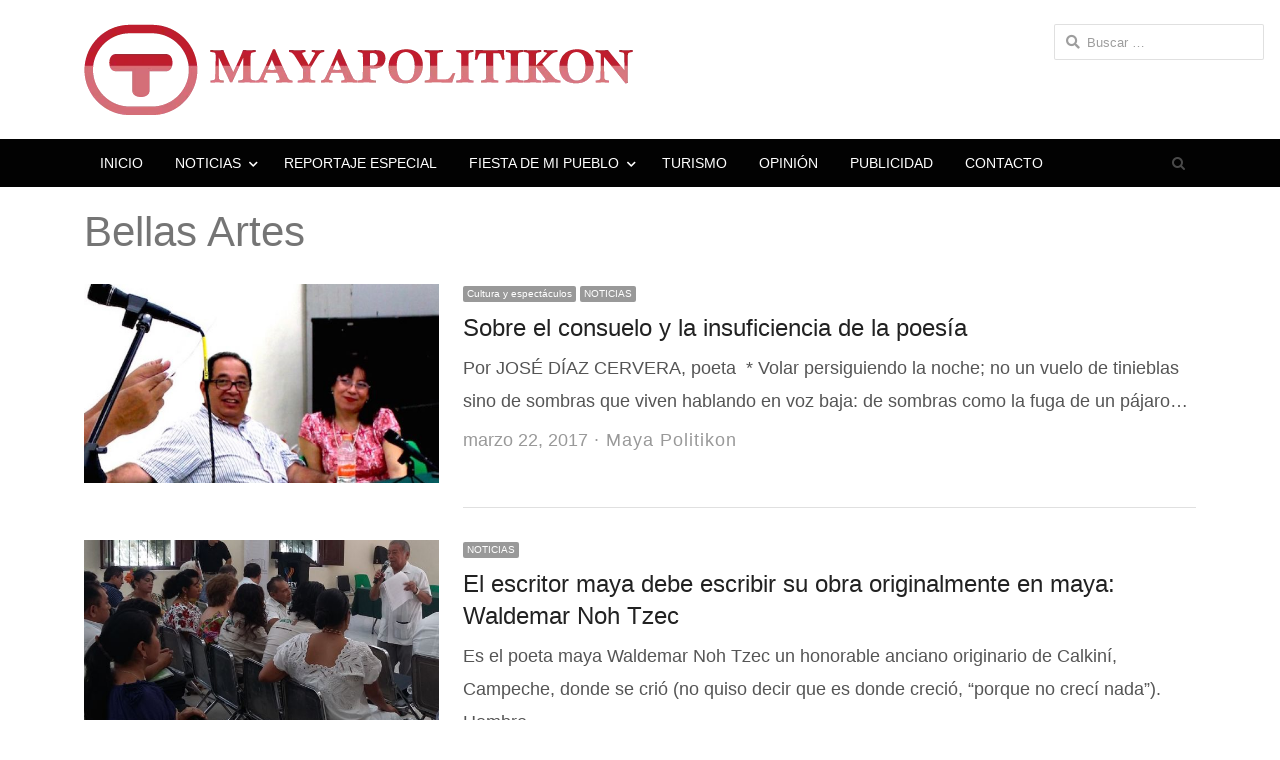

--- FILE ---
content_type: text/html; charset=UTF-8
request_url: https://mayapolitikon.com/tag/bellas-artes/
body_size: 16020
content:
<!DOCTYPE html>
<html itemscope="itemscope" itemtype="https://schema.org/Blog" lang="es" class="no-js">
<head>
	<meta charset="UTF-8">
	        <meta name="viewport" content="width=device-width, initial-scale=1, maximum-scale=1" />
    	<link rel="profile" href="http://gmpg.org/xfn/11">
	<link rel="pingback" href="https://mayapolitikon.com/xmlrpc.php">
	<!--[if lt IE 9]>
	<script src="https://mayapolitikon.com/wp-content/themes/newsplus/js/html5.js"></script>
	<![endif]-->
	
<!-- Author Meta Tags by Molongui Authorship, visit: https://wordpress.org/plugins/molongui-authorship/ -->
<!-- /Molongui Authorship -->

<meta name='robots' content='index, follow, max-image-preview:large, max-snippet:-1, max-video-preview:-1' />
	<style>img:is([sizes="auto" i], [sizes^="auto," i]) { contain-intrinsic-size: 3000px 1500px }</style>
	<title itemprop="name">Bellas Artes Archivos - MayaPolitikonMayaPolitikon</title>

	<!-- This site is optimized with the Yoast SEO plugin v24.9 - https://yoast.com/wordpress/plugins/seo/ -->
	<link rel="canonical" href="https://mayapolitikon.com/tag/bellas-artes/" />
	<meta property="og:locale" content="es_MX" />
	<meta property="og:type" content="article" />
	<meta property="og:title" content="Bellas Artes Archivos - MayaPolitikon" />
	<meta property="og:url" content="https://mayapolitikon.com/tag/bellas-artes/" />
	<meta property="og:site_name" content="MayaPolitikon" />
	<meta property="og:image" content="https://images.mayapolitikon.com//2019/02/Captura-de-pantalla-2019-02-15-a-las-15.12.00-1024x474.png" />
	<meta property="og:image:width" content="1024" />
	<meta property="og:image:height" content="474" />
	<meta property="og:image:type" content="image/png" />
	<meta name="twitter:card" content="summary_large_image" />
	<script type="application/ld+json" class="yoast-schema-graph">{"@context":"https://schema.org","@graph":[{"@type":"CollectionPage","@id":"https://mayapolitikon.com/tag/bellas-artes/","url":"https://mayapolitikon.com/tag/bellas-artes/","name":"Bellas Artes Archivos - MayaPolitikon","isPartOf":{"@id":"https://mayapolitikon.com/#website"},"primaryImageOfPage":{"@id":"https://mayapolitikon.com/tag/bellas-artes/#primaryimage"},"image":{"@id":"https://mayapolitikon.com/tag/bellas-artes/#primaryimage"},"thumbnailUrl":"https://images.mayapolitikon.com//2017/03/joseRita.jpg","breadcrumb":{"@id":"https://mayapolitikon.com/tag/bellas-artes/#breadcrumb"},"inLanguage":"es"},{"@type":"ImageObject","inLanguage":"es","@id":"https://mayapolitikon.com/tag/bellas-artes/#primaryimage","url":"https://images.mayapolitikon.com//2017/03/joseRita.jpg","contentUrl":"https://images.mayapolitikon.com//2017/03/joseRita.jpg","width":489,"height":282,"caption":"José Díaz encabezando un evento en Bellas Artes"},{"@type":"BreadcrumbList","@id":"https://mayapolitikon.com/tag/bellas-artes/#breadcrumb","itemListElement":[{"@type":"ListItem","position":1,"name":"Portada","item":"https://mayapolitikon.com/"},{"@type":"ListItem","position":2,"name":"Bellas Artes"}]},{"@type":"WebSite","@id":"https://mayapolitikon.com/#website","url":"https://mayapolitikon.com/","name":"MayaPolitikon","description":"Los eventos políticos y los pueblos mayas de Yucatán","publisher":{"@id":"https://mayapolitikon.com/#organization"},"potentialAction":[{"@type":"SearchAction","target":{"@type":"EntryPoint","urlTemplate":"https://mayapolitikon.com/?s={search_term_string}"},"query-input":{"@type":"PropertyValueSpecification","valueRequired":true,"valueName":"search_term_string"}}],"inLanguage":"es"},{"@type":"Organization","@id":"https://mayapolitikon.com/#organization","name":"MayaPolitikon","url":"https://mayapolitikon.com/","logo":{"@type":"ImageObject","inLanguage":"es","@id":"https://mayapolitikon.com/#/schema/logo/image/","url":"http://mayapolitikon.com/wp-content/uploads/2015/08/logo.png","contentUrl":"http://mayapolitikon.com/wp-content/uploads/2015/08/logo.png","width":549,"height":91,"caption":"MayaPolitikon"},"image":{"@id":"https://mayapolitikon.com/#/schema/logo/image/"}}]}</script>
	<!-- / Yoast SEO plugin. -->


<link rel='dns-prefetch' href='//static.addtoany.com' />
<link rel='dns-prefetch' href='//www.google.com' />
<link rel='dns-prefetch' href='//fonts.googleapis.com' />
<link rel="alternate" type="application/rss+xml" title="MayaPolitikon &raquo; Feed" href="https://mayapolitikon.com/feed/" />
<link rel="alternate" type="application/rss+xml" title="MayaPolitikon &raquo; RSS de los comentarios" href="https://mayapolitikon.com/comments/feed/" />
<link rel="alternate" type="application/rss+xml" title="MayaPolitikon &raquo; Bellas Artes RSS de la etiqueta" href="https://mayapolitikon.com/tag/bellas-artes/feed/" />
<script type="text/javascript">
/* <![CDATA[ */
window._wpemojiSettings = {"baseUrl":"https:\/\/s.w.org\/images\/core\/emoji\/16.0.1\/72x72\/","ext":".png","svgUrl":"https:\/\/s.w.org\/images\/core\/emoji\/16.0.1\/svg\/","svgExt":".svg","source":{"concatemoji":"https:\/\/mayapolitikon.com\/wp-includes\/js\/wp-emoji-release.min.js?ver=6.8.3"}};
/*! This file is auto-generated */
!function(s,n){var o,i,e;function c(e){try{var t={supportTests:e,timestamp:(new Date).valueOf()};sessionStorage.setItem(o,JSON.stringify(t))}catch(e){}}function p(e,t,n){e.clearRect(0,0,e.canvas.width,e.canvas.height),e.fillText(t,0,0);var t=new Uint32Array(e.getImageData(0,0,e.canvas.width,e.canvas.height).data),a=(e.clearRect(0,0,e.canvas.width,e.canvas.height),e.fillText(n,0,0),new Uint32Array(e.getImageData(0,0,e.canvas.width,e.canvas.height).data));return t.every(function(e,t){return e===a[t]})}function u(e,t){e.clearRect(0,0,e.canvas.width,e.canvas.height),e.fillText(t,0,0);for(var n=e.getImageData(16,16,1,1),a=0;a<n.data.length;a++)if(0!==n.data[a])return!1;return!0}function f(e,t,n,a){switch(t){case"flag":return n(e,"\ud83c\udff3\ufe0f\u200d\u26a7\ufe0f","\ud83c\udff3\ufe0f\u200b\u26a7\ufe0f")?!1:!n(e,"\ud83c\udde8\ud83c\uddf6","\ud83c\udde8\u200b\ud83c\uddf6")&&!n(e,"\ud83c\udff4\udb40\udc67\udb40\udc62\udb40\udc65\udb40\udc6e\udb40\udc67\udb40\udc7f","\ud83c\udff4\u200b\udb40\udc67\u200b\udb40\udc62\u200b\udb40\udc65\u200b\udb40\udc6e\u200b\udb40\udc67\u200b\udb40\udc7f");case"emoji":return!a(e,"\ud83e\udedf")}return!1}function g(e,t,n,a){var r="undefined"!=typeof WorkerGlobalScope&&self instanceof WorkerGlobalScope?new OffscreenCanvas(300,150):s.createElement("canvas"),o=r.getContext("2d",{willReadFrequently:!0}),i=(o.textBaseline="top",o.font="600 32px Arial",{});return e.forEach(function(e){i[e]=t(o,e,n,a)}),i}function t(e){var t=s.createElement("script");t.src=e,t.defer=!0,s.head.appendChild(t)}"undefined"!=typeof Promise&&(o="wpEmojiSettingsSupports",i=["flag","emoji"],n.supports={everything:!0,everythingExceptFlag:!0},e=new Promise(function(e){s.addEventListener("DOMContentLoaded",e,{once:!0})}),new Promise(function(t){var n=function(){try{var e=JSON.parse(sessionStorage.getItem(o));if("object"==typeof e&&"number"==typeof e.timestamp&&(new Date).valueOf()<e.timestamp+604800&&"object"==typeof e.supportTests)return e.supportTests}catch(e){}return null}();if(!n){if("undefined"!=typeof Worker&&"undefined"!=typeof OffscreenCanvas&&"undefined"!=typeof URL&&URL.createObjectURL&&"undefined"!=typeof Blob)try{var e="postMessage("+g.toString()+"("+[JSON.stringify(i),f.toString(),p.toString(),u.toString()].join(",")+"));",a=new Blob([e],{type:"text/javascript"}),r=new Worker(URL.createObjectURL(a),{name:"wpTestEmojiSupports"});return void(r.onmessage=function(e){c(n=e.data),r.terminate(),t(n)})}catch(e){}c(n=g(i,f,p,u))}t(n)}).then(function(e){for(var t in e)n.supports[t]=e[t],n.supports.everything=n.supports.everything&&n.supports[t],"flag"!==t&&(n.supports.everythingExceptFlag=n.supports.everythingExceptFlag&&n.supports[t]);n.supports.everythingExceptFlag=n.supports.everythingExceptFlag&&!n.supports.flag,n.DOMReady=!1,n.readyCallback=function(){n.DOMReady=!0}}).then(function(){return e}).then(function(){var e;n.supports.everything||(n.readyCallback(),(e=n.source||{}).concatemoji?t(e.concatemoji):e.wpemoji&&e.twemoji&&(t(e.twemoji),t(e.wpemoji)))}))}((window,document),window._wpemojiSettings);
/* ]]> */
</script>

<link rel='stylesheet' id='newsplus-fontawesome-css' href='https://mayapolitikon.com/wp-content/plugins/newsplus-shortcodes/assets/css/font-awesome.min.css?ver=6.8.3' type='text/css' media='all' />
<link rel='stylesheet' id='newsplus-shortcodes-css' href='https://mayapolitikon.com/wp-content/plugins/newsplus-shortcodes/assets/css/newsplus-shortcodes.css?ver=6.8.3' type='text/css' media='all' />
<link rel='stylesheet' id='newsplus-owl-carousel-css' href='https://mayapolitikon.com/wp-content/plugins/newsplus-shortcodes/assets/css/owl.carousel.css' type='text/css' media='all' />
<link rel='stylesheet' id='newsplus-prettyphoto-css' href='https://mayapolitikon.com/wp-content/plugins/newsplus-shortcodes/assets/css/prettyPhoto.css' type='text/css' media='all' />
<style id='wp-emoji-styles-inline-css' type='text/css'>

	img.wp-smiley, img.emoji {
		display: inline !important;
		border: none !important;
		box-shadow: none !important;
		height: 1em !important;
		width: 1em !important;
		margin: 0 0.07em !important;
		vertical-align: -0.1em !important;
		background: none !important;
		padding: 0 !important;
	}
</style>
<link rel='stylesheet' id='wp-block-library-css' href='https://mayapolitikon.com/wp-includes/css/dist/block-library/style.min.css?ver=6.8.3' type='text/css' media='all' />
<style id='classic-theme-styles-inline-css' type='text/css'>
/*! This file is auto-generated */
.wp-block-button__link{color:#fff;background-color:#32373c;border-radius:9999px;box-shadow:none;text-decoration:none;padding:calc(.667em + 2px) calc(1.333em + 2px);font-size:1.125em}.wp-block-file__button{background:#32373c;color:#fff;text-decoration:none}
</style>
<style id='global-styles-inline-css' type='text/css'>
:root{--wp--preset--aspect-ratio--square: 1;--wp--preset--aspect-ratio--4-3: 4/3;--wp--preset--aspect-ratio--3-4: 3/4;--wp--preset--aspect-ratio--3-2: 3/2;--wp--preset--aspect-ratio--2-3: 2/3;--wp--preset--aspect-ratio--16-9: 16/9;--wp--preset--aspect-ratio--9-16: 9/16;--wp--preset--color--black: #000000;--wp--preset--color--cyan-bluish-gray: #abb8c3;--wp--preset--color--white: #ffffff;--wp--preset--color--pale-pink: #f78da7;--wp--preset--color--vivid-red: #cf2e2e;--wp--preset--color--luminous-vivid-orange: #ff6900;--wp--preset--color--luminous-vivid-amber: #fcb900;--wp--preset--color--light-green-cyan: #7bdcb5;--wp--preset--color--vivid-green-cyan: #00d084;--wp--preset--color--pale-cyan-blue: #8ed1fc;--wp--preset--color--vivid-cyan-blue: #0693e3;--wp--preset--color--vivid-purple: #9b51e0;--wp--preset--gradient--vivid-cyan-blue-to-vivid-purple: linear-gradient(135deg,rgba(6,147,227,1) 0%,rgb(155,81,224) 100%);--wp--preset--gradient--light-green-cyan-to-vivid-green-cyan: linear-gradient(135deg,rgb(122,220,180) 0%,rgb(0,208,130) 100%);--wp--preset--gradient--luminous-vivid-amber-to-luminous-vivid-orange: linear-gradient(135deg,rgba(252,185,0,1) 0%,rgba(255,105,0,1) 100%);--wp--preset--gradient--luminous-vivid-orange-to-vivid-red: linear-gradient(135deg,rgba(255,105,0,1) 0%,rgb(207,46,46) 100%);--wp--preset--gradient--very-light-gray-to-cyan-bluish-gray: linear-gradient(135deg,rgb(238,238,238) 0%,rgb(169,184,195) 100%);--wp--preset--gradient--cool-to-warm-spectrum: linear-gradient(135deg,rgb(74,234,220) 0%,rgb(151,120,209) 20%,rgb(207,42,186) 40%,rgb(238,44,130) 60%,rgb(251,105,98) 80%,rgb(254,248,76) 100%);--wp--preset--gradient--blush-light-purple: linear-gradient(135deg,rgb(255,206,236) 0%,rgb(152,150,240) 100%);--wp--preset--gradient--blush-bordeaux: linear-gradient(135deg,rgb(254,205,165) 0%,rgb(254,45,45) 50%,rgb(107,0,62) 100%);--wp--preset--gradient--luminous-dusk: linear-gradient(135deg,rgb(255,203,112) 0%,rgb(199,81,192) 50%,rgb(65,88,208) 100%);--wp--preset--gradient--pale-ocean: linear-gradient(135deg,rgb(255,245,203) 0%,rgb(182,227,212) 50%,rgb(51,167,181) 100%);--wp--preset--gradient--electric-grass: linear-gradient(135deg,rgb(202,248,128) 0%,rgb(113,206,126) 100%);--wp--preset--gradient--midnight: linear-gradient(135deg,rgb(2,3,129) 0%,rgb(40,116,252) 100%);--wp--preset--font-size--small: 13px;--wp--preset--font-size--medium: 20px;--wp--preset--font-size--large: 36px;--wp--preset--font-size--x-large: 42px;--wp--preset--spacing--20: 0.44rem;--wp--preset--spacing--30: 0.67rem;--wp--preset--spacing--40: 1rem;--wp--preset--spacing--50: 1.5rem;--wp--preset--spacing--60: 2.25rem;--wp--preset--spacing--70: 3.38rem;--wp--preset--spacing--80: 5.06rem;--wp--preset--shadow--natural: 6px 6px 9px rgba(0, 0, 0, 0.2);--wp--preset--shadow--deep: 12px 12px 50px rgba(0, 0, 0, 0.4);--wp--preset--shadow--sharp: 6px 6px 0px rgba(0, 0, 0, 0.2);--wp--preset--shadow--outlined: 6px 6px 0px -3px rgba(255, 255, 255, 1), 6px 6px rgba(0, 0, 0, 1);--wp--preset--shadow--crisp: 6px 6px 0px rgba(0, 0, 0, 1);}:where(.is-layout-flex){gap: 0.5em;}:where(.is-layout-grid){gap: 0.5em;}body .is-layout-flex{display: flex;}.is-layout-flex{flex-wrap: wrap;align-items: center;}.is-layout-flex > :is(*, div){margin: 0;}body .is-layout-grid{display: grid;}.is-layout-grid > :is(*, div){margin: 0;}:where(.wp-block-columns.is-layout-flex){gap: 2em;}:where(.wp-block-columns.is-layout-grid){gap: 2em;}:where(.wp-block-post-template.is-layout-flex){gap: 1.25em;}:where(.wp-block-post-template.is-layout-grid){gap: 1.25em;}.has-black-color{color: var(--wp--preset--color--black) !important;}.has-cyan-bluish-gray-color{color: var(--wp--preset--color--cyan-bluish-gray) !important;}.has-white-color{color: var(--wp--preset--color--white) !important;}.has-pale-pink-color{color: var(--wp--preset--color--pale-pink) !important;}.has-vivid-red-color{color: var(--wp--preset--color--vivid-red) !important;}.has-luminous-vivid-orange-color{color: var(--wp--preset--color--luminous-vivid-orange) !important;}.has-luminous-vivid-amber-color{color: var(--wp--preset--color--luminous-vivid-amber) !important;}.has-light-green-cyan-color{color: var(--wp--preset--color--light-green-cyan) !important;}.has-vivid-green-cyan-color{color: var(--wp--preset--color--vivid-green-cyan) !important;}.has-pale-cyan-blue-color{color: var(--wp--preset--color--pale-cyan-blue) !important;}.has-vivid-cyan-blue-color{color: var(--wp--preset--color--vivid-cyan-blue) !important;}.has-vivid-purple-color{color: var(--wp--preset--color--vivid-purple) !important;}.has-black-background-color{background-color: var(--wp--preset--color--black) !important;}.has-cyan-bluish-gray-background-color{background-color: var(--wp--preset--color--cyan-bluish-gray) !important;}.has-white-background-color{background-color: var(--wp--preset--color--white) !important;}.has-pale-pink-background-color{background-color: var(--wp--preset--color--pale-pink) !important;}.has-vivid-red-background-color{background-color: var(--wp--preset--color--vivid-red) !important;}.has-luminous-vivid-orange-background-color{background-color: var(--wp--preset--color--luminous-vivid-orange) !important;}.has-luminous-vivid-amber-background-color{background-color: var(--wp--preset--color--luminous-vivid-amber) !important;}.has-light-green-cyan-background-color{background-color: var(--wp--preset--color--light-green-cyan) !important;}.has-vivid-green-cyan-background-color{background-color: var(--wp--preset--color--vivid-green-cyan) !important;}.has-pale-cyan-blue-background-color{background-color: var(--wp--preset--color--pale-cyan-blue) !important;}.has-vivid-cyan-blue-background-color{background-color: var(--wp--preset--color--vivid-cyan-blue) !important;}.has-vivid-purple-background-color{background-color: var(--wp--preset--color--vivid-purple) !important;}.has-black-border-color{border-color: var(--wp--preset--color--black) !important;}.has-cyan-bluish-gray-border-color{border-color: var(--wp--preset--color--cyan-bluish-gray) !important;}.has-white-border-color{border-color: var(--wp--preset--color--white) !important;}.has-pale-pink-border-color{border-color: var(--wp--preset--color--pale-pink) !important;}.has-vivid-red-border-color{border-color: var(--wp--preset--color--vivid-red) !important;}.has-luminous-vivid-orange-border-color{border-color: var(--wp--preset--color--luminous-vivid-orange) !important;}.has-luminous-vivid-amber-border-color{border-color: var(--wp--preset--color--luminous-vivid-amber) !important;}.has-light-green-cyan-border-color{border-color: var(--wp--preset--color--light-green-cyan) !important;}.has-vivid-green-cyan-border-color{border-color: var(--wp--preset--color--vivid-green-cyan) !important;}.has-pale-cyan-blue-border-color{border-color: var(--wp--preset--color--pale-cyan-blue) !important;}.has-vivid-cyan-blue-border-color{border-color: var(--wp--preset--color--vivid-cyan-blue) !important;}.has-vivid-purple-border-color{border-color: var(--wp--preset--color--vivid-purple) !important;}.has-vivid-cyan-blue-to-vivid-purple-gradient-background{background: var(--wp--preset--gradient--vivid-cyan-blue-to-vivid-purple) !important;}.has-light-green-cyan-to-vivid-green-cyan-gradient-background{background: var(--wp--preset--gradient--light-green-cyan-to-vivid-green-cyan) !important;}.has-luminous-vivid-amber-to-luminous-vivid-orange-gradient-background{background: var(--wp--preset--gradient--luminous-vivid-amber-to-luminous-vivid-orange) !important;}.has-luminous-vivid-orange-to-vivid-red-gradient-background{background: var(--wp--preset--gradient--luminous-vivid-orange-to-vivid-red) !important;}.has-very-light-gray-to-cyan-bluish-gray-gradient-background{background: var(--wp--preset--gradient--very-light-gray-to-cyan-bluish-gray) !important;}.has-cool-to-warm-spectrum-gradient-background{background: var(--wp--preset--gradient--cool-to-warm-spectrum) !important;}.has-blush-light-purple-gradient-background{background: var(--wp--preset--gradient--blush-light-purple) !important;}.has-blush-bordeaux-gradient-background{background: var(--wp--preset--gradient--blush-bordeaux) !important;}.has-luminous-dusk-gradient-background{background: var(--wp--preset--gradient--luminous-dusk) !important;}.has-pale-ocean-gradient-background{background: var(--wp--preset--gradient--pale-ocean) !important;}.has-electric-grass-gradient-background{background: var(--wp--preset--gradient--electric-grass) !important;}.has-midnight-gradient-background{background: var(--wp--preset--gradient--midnight) !important;}.has-small-font-size{font-size: var(--wp--preset--font-size--small) !important;}.has-medium-font-size{font-size: var(--wp--preset--font-size--medium) !important;}.has-large-font-size{font-size: var(--wp--preset--font-size--large) !important;}.has-x-large-font-size{font-size: var(--wp--preset--font-size--x-large) !important;}
:where(.wp-block-post-template.is-layout-flex){gap: 1.25em;}:where(.wp-block-post-template.is-layout-grid){gap: 1.25em;}
:where(.wp-block-columns.is-layout-flex){gap: 2em;}:where(.wp-block-columns.is-layout-grid){gap: 2em;}
:root :where(.wp-block-pullquote){font-size: 1.5em;line-height: 1.6;}
</style>
<link rel='stylesheet' id='contact-form-7-css' href='https://mayapolitikon.com/wp-content/plugins/contact-form-7/includes/css/styles.css?ver=6.0.6' type='text/css' media='all' />
<link rel='stylesheet' id='perfect-pullquotes-styles-css' href='https://mayapolitikon.com/wp-content/plugins/perfect-pullquotes/perfect-pullquotes.css?ver=1.7.5' type='text/css' media='all' />
<link rel='stylesheet' id='addtoany-css' href='https://mayapolitikon.com/wp-content/plugins/add-to-any/addtoany.min.css?ver=1.16' type='text/css' media='all' />
<style id='addtoany-inline-css' type='text/css'>
@media screen and (min-width:981px){
.a2a_floating_style.a2a_default_style{display:none;}
}
.addtoany_content { text-align:right; }
</style>
<link rel='stylesheet' id='newsplus-style-css' href='https://mayapolitikon.com/wp-content/themes/newsplus/style.css?ver=6.8.3' type='text/css' media='all' />
<!--[if lt IE 9]>
<link rel='stylesheet' id='newsplus-ie-css' href='https://mayapolitikon.com/wp-content/themes/newsplus/css/ie.css?ver=6.8.3' type='text/css' media='all' />
<![endif]-->
<link rel='stylesheet' id='newsplus-responsive-css' href='https://mayapolitikon.com/wp-content/themes/newsplus/responsive.css?ver=6.8.3' type='text/css' media='all' />
<link rel='stylesheet' id='newsplus-user-css' href='https://mayapolitikon.com/wp-content/themes/newsplus/user.css?ver=6.8.3' type='text/css' media='all' />
<link rel='stylesheet' id='roboto-css' href='//fonts.googleapis.com/css?family=Roboto%3A100%2C100italic%2C300%2C300italic%2Cregular%2Citalic%2C500%2C500italic%2C700%2C700italic%2C900%2C900italic&#038;subset=cyrillic-ext%2Cgreek-ext%2Ccyrillic%2Cgreek%2Clatin-ext%2Clatin%2Cvietnamese&#038;ver=2.9.6' type='text/css' media='all' />
<link rel='stylesheet' id='kc-general-css' href='https://mayapolitikon.com/wp-content/plugins/kingcomposer/assets/frontend/css/kingcomposer.min.css?ver=2.9.6' type='text/css' media='all' />
<link rel='stylesheet' id='kc-icon-1-css' href='https://mayapolitikon.com/wp-content/plugins/kingcomposer/assets/css/icons.css?ver=2.9.6' type='text/css' media='all' />
<script type="text/javascript" src="https://mayapolitikon.com/wp-includes/js/jquery/jquery.min.js?ver=3.7.1" id="jquery-core-js"></script>
<script type="text/javascript" src="https://mayapolitikon.com/wp-includes/js/jquery/jquery-migrate.min.js?ver=3.4.1" id="jquery-migrate-js"></script>
<script type="text/javascript" id="addtoany-core-js-before">
/* <![CDATA[ */
window.a2a_config=window.a2a_config||{};a2a_config.callbacks=[];a2a_config.overlays=[];a2a_config.templates={};a2a_localize = {
	Share: "Compartir",
	Save: "Guardar",
	Subscribe: "Suscribirse",
	Email: "Email",
	Bookmark: "Agregar a favoritos",
	ShowAll: "Mostrar todo",
	ShowLess: "Mostrar menos",
	FindServices: "Encontrar servicios",
	FindAnyServiceToAddTo: "Encontrar instantáneamente servicios para agregar a",
	PoweredBy: "Proporcionado por",
	ShareViaEmail: "Compartir por correo electrónico",
	SubscribeViaEmail: "Suscribir por correo electrónico",
	BookmarkInYourBrowser: "Guarda esta página en tu navegador",
	BookmarkInstructions: "Presione Ctrl+D o \u2318+D para agregar esta página a tus favoritas.",
	AddToYourFavorites: "Agregar a tus favoritos",
	SendFromWebOrProgram: "Enviar desde cualquier dirección de correo electrónico o programa de correo electrónico",
	EmailProgram: "Programa de correo electrónico",
	More: "Más&#8230;",
	ThanksForSharing: "¡Gracias por compartir!",
	ThanksForFollowing: "¡Gracias por seguirnos!"
};

a2a_config.counts = { recover_protocol: 'http' };
a2a_config.counts = { recover_protocol: 'http' };
a2a_config.counts = {
    recover: function(data) {
        return data.url.replace('http://mayapolitikon.com/', 'http://mayapolitikon/');
    }
};
/* ]]> */
</script>
<script type="text/javascript" defer src="https://static.addtoany.com/menu/page.js" id="addtoany-core-js"></script>
<script type="text/javascript" defer src="https://mayapolitikon.com/wp-content/plugins/add-to-any/addtoany.min.js?ver=1.1" id="addtoany-jquery-js"></script>
<link rel="https://api.w.org/" href="https://mayapolitikon.com/wp-json/" /><link rel="alternate" title="JSON" type="application/json" href="https://mayapolitikon.com/wp-json/wp/v2/tags/231" /><link rel="EditURI" type="application/rsd+xml" title="RSD" href="https://mayapolitikon.com/xmlrpc.php?rsd" />
<meta name="generator" content="WordPress 6.8.3" />
<script type="text/javascript">var kc_script_data={ajax_url:"https://mayapolitikon.com/wp-admin/admin-ajax.php"}</script>            <style>
                .molongui-disabled-link
                {
                    border-bottom: none !important;
                    text-decoration: none !important;
                    color: inherit !important;
                    cursor: inherit !important;
                }
                .molongui-disabled-link:hover,
                .molongui-disabled-link:hover span
                {
                    border-bottom: none !important;
                    text-decoration: none !important;
                    color: inherit !important;
                    cursor: inherit !important;
                }
            </style>
            		<style type="text/css">
			.primary-nav {
				background-color:#020202;
			}
			ul.nav-menu > li > a {
				text-shadow: none;
				color:#ffffff;
			}
			.primary-nav li:hover > a {
				color:#dd3333;
				border-bottom-color: ;
			}
			ul.nav-menu > li.current-menu-item > a,
			ul.nav-menu > li.current-menu-ancestor > a,
			ul.nav-menu > li.current_page_item > a,
			ul.nav-menu > li.current_page_ancestor > a {
				border-bottom-color: ;
				color:  ;
			}
			.primary-nav li ul {
				background-color:;
			}
			.primary-nav li ul li a {
				color:;
			}
			.primary-nav li ul li:hover > a {
				color:;
				background-color:;
			}
			.sb-title {
				color:;
			}
			#secondary {
				color:;
				background-color:;
			}
			#secondary .sep {
				color:;
			}
			#secondary .widget a,
			#secondary .widget ul a {
				color:;
			}
			#secondary .widget a:hover,
			#secondary .widget ul a:hover {
				color:;
			}
			.sc-title {
				color:;
			}
			#secondary .widget ul li,
			#secondary .post-list > li:after {
				border-bottom-color: ;
			}
		
			#secondary .widget ul ul {
				border-top-color: ;
			}
			#footer {
				color:;
				background-color:;
			}
			body.is-stretched.custom-background {
				background-color:;
			}
			#footer a {
				color:;
			}
			#footer a:hover {
				color:;
			}
		</style>
				<style id="newsplus-custom-css" type="text/css">
		.sp-label-archive { color:#000000;background:#ffffff;}.sp-post .entry-content, .sp-post .card-content, .sp-post.entry-classic{background:#fff9e5;}		body {
			font-size: 18px;
		}
				#page {
			max-width: 1160px;
		}
		.wrap,
		.primary-nav,
		.is-boxed .top-nav,
		.is-boxed .header-slim.site-header {
			max-width: 1112px;
		}		
		@media only screen and (max-width: 1208px) {
			.wrap,
			.primary-nav,
			.is-boxed .top-nav,
			.is-boxed .header-slim.site-header,
			.is-stretched .top-nav .wrap {
				max-width: calc(100% - 48px);
			}			
			.is-boxed .sticky-nav,
			.is-boxed .header-slim.sticky-nav,
			.is-boxed #responsive-menu.sticky-nav {
				max-width: calc(97.5% - 48px);
			}		
		}
				</style>
		<!--[if lt IE 9]>
	<script src="https://html5shim.googlecode.com/svn/trunk/html5.js"></script>
	<![endif]-->
<style type="text/css" id="newsplus_custom_css"></style><link rel="icon" href="https://images.mayapolitikon.com//2015/08/cropped-ik-65x65.png" sizes="32x32" />
<link rel="icon" href="https://images.mayapolitikon.com//2015/08/cropped-ik-300x300.png" sizes="192x192" />
<link rel="apple-touch-icon" href="https://images.mayapolitikon.com//2015/08/cropped-ik-300x300.png" />
<meta name="msapplication-TileImage" content="https://images.mayapolitikon.com//2015/08/cropped-ik-300x300.png" />
		<style type="text/css" id="wp-custom-css">
			body {
   font-family: "Helvetica Neue", Helvetica, Arial, "Lucida Grande", sans-serif; 
   font-weight: 300;
}
h1, .h1, .single .entry-header .entry-title, .single .product_title, .page-header .entry-title {
    font-size: 50px;
    line-height: 50px;
}

.articlebody {
    line-height: 30px;
}

.post-author{
    font-weight: 500;
	letter-spacing: 1px;
}

.ticker-label {
    background: #be1d2c;
}
.ss-label.red, .inline-btn.red, .newsplus-title.red .main-text {
    background-color: #be1d2c;
}

.wp-caption {
    font-size: 16px;
    line-height: 20px;
    color: #757575;
    text-align: center;
    font-style: normal;
}
/*.author-info{visibility:hidden}*/

h1, .h1, .single .entry-header .entry-title, .single .product_title, .page-header .entry-title {
    font-size: 3.2rem !important;
    line-height: 3.2rem !important;
}

/* 
  ##Device = Low Resolution Tablets, Mobiles (Landscape)
  ##Screen = B/w 481px to 767px
*/

@media (min-width: 481px) and (max-width: 767px) {
  
  h1, .h1, .single .entry-header .entry-title, .single .product_title, .page-header .entry-title {
    font-size: 1.70rem !important;
    line-height: 1.70rem !important;
}
	#header {
    padding: 5px 0;
    background: #fff;
}
	.kc_text_block {
    font-size: 1.15rem !important;
}
  
}

/* 
  ##Device = Most of the Smartphones Mobiles (Portrait)
  ##Screen = B/w 320px to 479px
*/

@media (min-width: 320px) and (max-width: 480px) {
  
  h1, .h1, .single .entry-header .entry-title, .single .product_title, .page-header .entry-title {
    font-size: 1.70rem !important;
    line-height: 1.70rem !important;
}
	#header {
    padding: 5px 0;
    background: #fff;
}
	.kc_text_block {
    font-size: 1.15rem !important;
}
  
}		</style>
		</head>

<body class="archive tag tag-bellas-artes tag-231 wp-theme-newsplus kc-css-system is-stretched split-70-30 layout-no-sb scheme-customizer">
	    <div id="page" class="hfeed site clear">
                <header id="header" class="site-header">
                <div class="wrap full-width clear">    
                
<div class="brand column full text-left">
	<h3 class="site-title"><a itemprop="url" href="https://mayapolitikon.com/" title="MayaPolitikon" rel="home"><img src="http://mayapolitikon.com/wp-content/uploads/2015/08/logo.png" alt="MayaPolitikon" /></a></h3></div><!-- .column full -->                </div><!-- #header .wrap -->
            </header><!-- #header -->
        					<div id="responsive-menu" class="resp-main">
                        <div class="wrap">
							                                <div class="inline-search-box"><a class="search-trigger" href="#"><span class="screen-reader-text">Abrir el panel de búsqueda</span></a>
                                
                                <form role="search" method="get" class="search-form" action="https://mayapolitikon.com/">
				<label>
					<span class="screen-reader-text">Buscar:</span>
					<input type="search" class="search-field" placeholder="Buscar &hellip;" value="" name="s" />
				</label>
				<input type="submit" class="search-submit" value="Buscar" />
			</form>  
                                </div><!-- /.inline-search-box -->   
                                                     
                            <h3 class="menu-button"><span class="screen-reader-text">Menú</span>Menu<span class="toggle-icon"><span class="bar-1"></span><span class="bar-2"></span><span class="bar-3"></span></span></h3>
                        </div><!-- /.wrap -->
						<nav itemscope="itemscope" itemtype="https://schema.org/SiteNavigationElement" class="menu-drop"></nav><!-- /.menu-drop -->                        
					</div><!-- /#responsive-menu -->
				            <nav itemscope="itemscope" itemtype="https://schema.org/SiteNavigationElement" id="main-nav" class="primary-nav">
                <div class="wrap clearfix has-search-box">
                    <ul id="menu-principal" class="nav-menu clear"><li id="menu-item-403" class="menu-item menu-item-type-post_type menu-item-object-page menu-item-home menu-item-403"><a href="https://mayapolitikon.com/" itemprop="url">INICIO</a></li>
<li id="menu-item-368" class="menu-item menu-item-type-taxonomy menu-item-object-category menu-item-has-children menu-item-368"><a href="https://mayapolitikon.com/category/noticias/" itemprop="url">NOTICIAS</a>
<ul class="sub-menu">
	<li id="menu-item-377" class="menu-item menu-item-type-taxonomy menu-item-object-category menu-item-377"><a href="https://mayapolitikon.com/category/noticias/merida/" itemprop="url">Mérida</a></li>
	<li id="menu-item-373" class="menu-item menu-item-type-taxonomy menu-item-object-category menu-item-373"><a href="https://mayapolitikon.com/category/noticias/agenda-de-gobiernos/" itemprop="url">Agenda de gobiernos</a></li>
	<li id="menu-item-378" class="menu-item menu-item-type-taxonomy menu-item-object-category menu-item-378"><a href="https://mayapolitikon.com/category/noticias/obras-y-servicios/" itemprop="url">Obras y servicios</a></li>
	<li id="menu-item-375" class="menu-item menu-item-type-taxonomy menu-item-object-category menu-item-375"><a href="https://mayapolitikon.com/category/noticias/cultura-y-espectaculos/" itemprop="url">Cultura y espectáculos</a></li>
	<li id="menu-item-374" class="menu-item menu-item-type-taxonomy menu-item-object-category menu-item-374"><a href="https://mayapolitikon.com/category/noticias/ciencia-y-tecnologia/" itemprop="url">Ciencia y tecnología</a></li>
	<li id="menu-item-376" class="menu-item menu-item-type-taxonomy menu-item-object-category menu-item-376"><a href="https://mayapolitikon.com/category/noticias/economia/" itemprop="url">Economía</a></li>
	<li id="menu-item-379" class="menu-item menu-item-type-taxonomy menu-item-object-category menu-item-379"><a href="https://mayapolitikon.com/category/noticias/personalidades/" itemprop="url">Personalidades</a></li>
</ul>
</li>
<li id="menu-item-371" class="menu-item menu-item-type-taxonomy menu-item-object-category menu-item-371"><a href="https://mayapolitikon.com/category/reportaje-especial/" itemprop="url">REPORTAJE ESPECIAL</a></li>
<li id="menu-item-367" class="menu-item menu-item-type-taxonomy menu-item-object-category menu-item-has-children menu-item-367"><a href="https://mayapolitikon.com/category/fiesta-de-mi-pueblo/" itemprop="url">FIESTA DE MI PUEBLO</a>
<ul class="sub-menu">
	<li id="menu-item-399" class="menu-item menu-item-type-taxonomy menu-item-object-category menu-item-399"><a href="https://mayapolitikon.com/category/fiesta-de-mi-pueblo/calendario/" itemprop="url">Calendario</a></li>
	<li id="menu-item-401" class="menu-item menu-item-type-taxonomy menu-item-object-category menu-item-401"><a href="https://mayapolitikon.com/category/fiesta-de-mi-pueblo/gremios/" itemprop="url">Gremios</a></li>
	<li id="menu-item-400" class="menu-item menu-item-type-taxonomy menu-item-object-category menu-item-400"><a href="https://mayapolitikon.com/category/fiesta-de-mi-pueblo/corridas/" itemprop="url">Corridas</a></li>
	<li id="menu-item-398" class="menu-item menu-item-type-taxonomy menu-item-object-category menu-item-398"><a href="https://mayapolitikon.com/category/fiesta-de-mi-pueblo/bailes/" itemprop="url">Bailes</a></li>
</ul>
</li>
<li id="menu-item-372" class="menu-item menu-item-type-taxonomy menu-item-object-category menu-item-372"><a href="https://mayapolitikon.com/category/turismo/" itemprop="url">TURISMO</a></li>
<li id="menu-item-369" class="menu-item menu-item-type-taxonomy menu-item-object-category menu-item-369"><a href="https://mayapolitikon.com/category/opinion/" itemprop="url">OPINIÓN</a></li>
<li id="menu-item-370" class="menu-item menu-item-type-taxonomy menu-item-object-category menu-item-370"><a href="https://mayapolitikon.com/category/publicidad/" itemprop="url">PUBLICIDAD</a></li>
<li id="menu-item-402" class="menu-item menu-item-type-post_type menu-item-object-page menu-item-402"><a href="https://mayapolitikon.com/contacto/" itemprop="url">CONTACTO</a></li>
</ul>                        <div class="inline-search-box"><a class="search-trigger" href="#"><span class="screen-reader-text">Abrir el panel de búsqueda</span></a>
                        
                        <form role="search" method="get" class="search-form" action="https://mayapolitikon.com/">
				<label>
					<span class="screen-reader-text">Buscar:</span>
					<input type="search" class="search-field" placeholder="Buscar &hellip;" value="" name="s" />
				</label>
				<input type="submit" class="search-submit" value="Buscar" />
			</form>  
                        </div><!-- /.inline-search-box -->   
                         
                    
                </div><!-- .primary-nav .wrap -->
            </nav><!-- #main-nav -->
		
		        <div id="main">
            <div class="wrap clearfix">
            	<div class="main-row clearfix"><div id="primary" class="site-content full-width">
	<div class="primary-row">
        <div id="content" role="main">
			                
                <header class="page-header">
                <h1 class="page-title">Bellas Artes</h1>                </header><!-- .page-header -->            
                
<article itemscope="" itemtype="https://schema.org/BlogPosting" itemprop="blogPost" id="post-2001" class="newsplus entry-list split-33-67 post-2001 post type-post status-publish format-standard has-post-thumbnail hentry category-cultura-y-espectaculos category-noticias tag-bellas-artes tag-jose-diaz-cervera tag-poesia tag-poeta">

	<div class="post-img"><div itemprop="image" itemscope="" itemtype="https://schema.org/ImageObject" class="post-thumb"><a href="https://mayapolitikon.com/jose-diaz-poesia/" title="Sobre el consuelo y la insuficiencia de la poesía"><img itemprop="url" src="https://images.mayapolitikon.com//bfi_thumb/joseRita-7ho7hn9zlwa2l6nkypo6nmrvdbwi153iqf0pyukc4c0.jpg" class="attachment-post-thumbnail wp-post-image" alt="joseRita.jpg"></a> <meta itemprop="width" content="640"><meta itemprop="height" content="360"></div></div>	
	<div class="entry-content"><aside class="meta-row cat-row"><div itemprop="about" class="meta-col"><ul class="post-categories"><li><a href="https://mayapolitikon.com/category/noticias/cultura-y-espectaculos/">Cultura y espectáculos</a></li><li><a href="https://mayapolitikon.com/category/noticias/">NOTICIAS</a></li></ul></div></aside><h2 itemprop="headline mainEntityOfPage" class="entry-title"><a href="https://mayapolitikon.com/jose-diaz-poesia/" title="Sobre el consuelo y la insuficiencia de la poesía">Sobre el consuelo y la insuficiencia de la poesía</a></h2>			<p itemprop="text" class="post-excerpt">
				Por JOSÉ DÍAZ CERVERA, poeta  * Volar persiguiendo la noche; no un vuelo de tinieblas sino de sombras que viven hablando en voz baja: de sombras como la fuga de un pájaro&hellip;			</p>
			<aside class="meta-row row-3"><div class="meta-col"><ul class="entry-meta"><li class="publisher-schema" itemscope itemtype="https://schema.org/Organization" itemprop="publisher"><meta itemprop="name" content="MayaPolitikon"/><div itemprop="logo" itemscope itemtype="https://schema.org/ImageObject"><img itemprop="url" src="http://mayapolitikon.com/wp-content/uploads/2015/08/logo.png" alt="MayaPolitikon"/></div></li><li class="post-time"><span class="published-label">Published: </span><span class="posted-on"><time itemprop="datePublished" class="entry-date" datetime="2017-03-22T03:08:37-06:00">marzo 22, 2017<span class="sep time-sep"></span><span class="publish-time">3:08 am</span></time></span></li><li itemscope itemtype="https://schema.org/Person" itemprop="author" class="post-author"><span class="screen-reader-text">Autor </span><a href="https://mayapolitikon.com/author/mayapoliticon/"><span itemprop="name">Maya Politikon</span></a></li></ul></div></aside>		
		</div><!-- .entry-content -->
	</article><!-- #post-2001 -->


<article itemscope="" itemtype="https://schema.org/BlogPosting" itemprop="blogPost" id="post-1634" class="newsplus entry-list split-33-67 post-1634 post type-post status-publish format-standard has-post-thumbnail hentry category-noticias tag-bellas-artes tag-escritores tag-merida">

	<div class="post-img"><div itemprop="image" itemscope="" itemtype="https://schema.org/ImageObject" class="post-thumb"><a href="https://mayapolitikon.com/escritor-maya-waldemar-noh-tzec/" title="El escritor maya debe escribir su obra originalmente en maya: Waldemar Noh Tzec"><img itemprop="url" src="https://images.mayapolitikon.com//bfi_thumb/waldemar-7ho7hm8e2awn4a93kt7xkv1cxkhncl7dgxumjnhvv8w.jpg" class="attachment-post-thumbnail wp-post-image" alt="waldemar.jpg"></a> <meta itemprop="width" content="640"><meta itemprop="height" content="360"></div></div>	
	<div class="entry-content"><aside class="meta-row cat-row"><div itemprop="about" class="meta-col"><ul class="post-categories"><li><a href="https://mayapolitikon.com/category/noticias/">NOTICIAS</a></li></ul></div></aside><h2 itemprop="headline mainEntityOfPage" class="entry-title"><a href="https://mayapolitikon.com/escritor-maya-waldemar-noh-tzec/" title="El escritor maya debe escribir su obra originalmente en maya: Waldemar Noh Tzec">El escritor maya debe escribir su obra originalmente en maya: Waldemar Noh Tzec</a></h2>			<p itemprop="text" class="post-excerpt">
				Es el poeta maya Waldemar Noh Tzec un honorable anciano originario de Calkiní, Campeche, donde se crió (no quiso decir que es donde creció, “porque no crecí nada”). Hombre&hellip;			</p>
			<aside class="meta-row row-3"><div class="meta-col"><ul class="entry-meta"><li class="publisher-schema" itemscope itemtype="https://schema.org/Organization" itemprop="publisher"><meta itemprop="name" content="MayaPolitikon"/><div itemprop="logo" itemscope itemtype="https://schema.org/ImageObject"><img itemprop="url" src="http://mayapolitikon.com/wp-content/uploads/2015/08/logo.png" alt="MayaPolitikon"/></div></li><li class="post-time"><span class="published-label">Published: </span><span class="posted-on"><time itemprop="datePublished" class="entry-date" datetime="2016-10-18T05:43:55-05:00">octubre 18, 2016<span class="sep time-sep"></span><span class="publish-time">5:43 am</span></time></span></li><li itemscope itemtype="https://schema.org/Person" itemprop="author" class="post-author"><span class="screen-reader-text">Autor </span><a href="#molongui-disabled-link"><span itemprop="name">MayaPolitikon</span></a></li></ul></div></aside>		
		</div><!-- .entry-content -->
	</article><!-- #post-1634 -->


<article itemscope="" itemtype="https://schema.org/BlogPosting" itemprop="blogPost" id="post-1413" class="newsplus entry-list split-33-67 post-1413 post type-post status-publish format-standard has-post-thumbnail hentry category-educacion category-noticias tag-bellas-artes tag-creacion-literaria-en-lengua-maya">

	<div class="post-img"><div itemprop="image" itemscope="" itemtype="https://schema.org/ImageObject" class="post-thumb"><a href="https://mayapolitikon.com/escritores-mayas-bellas-artes/" title="Egresa de Bellas Artes nueva generación de escritores mayas"><img itemprop="url" src="https://images.mayapolitikon.com//bfi_thumb/elchilambalam-7ho7hmhsg78zzicpxabzujyzjicd0q6esb55eg9hxio.jpg" class="attachment-post-thumbnail wp-post-image" alt="elchilambalam.jpg"></a> <meta itemprop="width" content="640"><meta itemprop="height" content="360"></div></div>	
	<div class="entry-content"><aside class="meta-row cat-row"><div itemprop="about" class="meta-col"><ul class="post-categories"><li><a href="https://mayapolitikon.com/category/educacion/">EDUCACIÓN</a></li><li><a href="https://mayapolitikon.com/category/noticias/">NOTICIAS</a></li></ul></div></aside><h2 itemprop="headline mainEntityOfPage" class="entry-title"><a href="https://mayapolitikon.com/escritores-mayas-bellas-artes/" title="Egresa de Bellas Artes nueva generación de escritores mayas">Egresa de Bellas Artes nueva generación de escritores mayas</a></h2>			<p itemprop="text" class="post-excerpt">
				La escuela de Creación Literaria del Centro Estatal de Bellas Artes entregó constancias a cinco nuevos egresados en Educación Artística, cuatro en Creación Literaria en&hellip;			</p>
			<aside class="meta-row row-3"><div class="meta-col"><ul class="entry-meta"><li class="publisher-schema" itemscope itemtype="https://schema.org/Organization" itemprop="publisher"><meta itemprop="name" content="MayaPolitikon"/><div itemprop="logo" itemscope itemtype="https://schema.org/ImageObject"><img itemprop="url" src="http://mayapolitikon.com/wp-content/uploads/2015/08/logo.png" alt="MayaPolitikon"/></div></li><li class="post-time"><span class="published-label">Published: </span><span class="posted-on"><time itemprop="datePublished" class="entry-date" datetime="2016-07-08T01:30:33-05:00">julio 8, 2016<span class="sep time-sep"></span><span class="publish-time">1:30 am</span></time></span></li><li itemscope itemtype="https://schema.org/Person" itemprop="author" class="post-author"><span class="screen-reader-text">Autor </span><a href="https://mayapolitikon.com/author/mayapoliticon/"><span itemprop="name">Maya Politikon</span></a></li></ul></div></aside>		
		</div><!-- .entry-content -->
	</article><!-- #post-1413 -->


<article itemscope="" itemtype="https://schema.org/BlogPosting" itemprop="blogPost" id="post-445" class="newsplus entry-list split-33-67 post-445 post type-post status-publish format-standard has-post-thumbnail hentry category-cultura-y-espectaculos category-noticias tag-bellas-artes tag-buenas-intenciones-en-011900 tag-luis-biasotto tag-manu-fajardo tag-teatro-armando-manzaneto tag-tumakat tag-vania-duran">

	<div class="post-img"><div itemprop="image" itemscope="" itemtype="https://schema.org/ImageObject" class="post-thumb"><a href="https://mayapolitikon.com/buenas-intenciones-en-un-mundo-y-tiempo-locos/" title="&#8220;Buenas intenciones&#8221; en un mundo y tiempo locos"><img itemprop="url" src="https://images.mayapolitikon.com//bfi_thumb/casitas-7ho7hlg6wlvkily8jdvqrs8h3qxic6a9itz1z971ofk.jpg" class="attachment-post-thumbnail wp-post-image" alt="casitas.jpg"></a> <meta itemprop="width" content="640"><meta itemprop="height" content="360"></div></div>	
	<div class="entry-content"><aside class="meta-row cat-row"><div itemprop="about" class="meta-col"><ul class="post-categories"><li><a href="https://mayapolitikon.com/category/noticias/cultura-y-espectaculos/">Cultura y espectáculos</a></li><li><a href="https://mayapolitikon.com/category/noticias/">NOTICIAS</a></li></ul></div></aside><h2 itemprop="headline mainEntityOfPage" class="entry-title"><a href="https://mayapolitikon.com/buenas-intenciones-en-un-mundo-y-tiempo-locos/" title="&#8220;Buenas intenciones&#8221; en un mundo y tiempo locos">&#8220;Buenas intenciones&#8221; en un mundo y tiempo locos</a></h2>			<p itemprop="text" class="post-excerpt">
				¿Quién demonios es Irina? Quién sabe, pero en algún momento de la evolución de la pieza (o muchas piezas) alguien (entonces, vestido) mencionó este nombre que sin duda debe&hellip;			</p>
			<aside class="meta-row row-3"><div class="meta-col"><ul class="entry-meta"><li class="publisher-schema" itemscope itemtype="https://schema.org/Organization" itemprop="publisher"><meta itemprop="name" content="MayaPolitikon"/><div itemprop="logo" itemscope itemtype="https://schema.org/ImageObject"><img itemprop="url" src="http://mayapolitikon.com/wp-content/uploads/2015/08/logo.png" alt="MayaPolitikon"/></div></li><li class="post-time"><span class="published-label">Published: </span><span class="posted-on"><time itemprop="datePublished" class="entry-date" datetime="2015-12-09T07:48:37-06:00">diciembre 9, 2015<span class="sep time-sep"></span><span class="publish-time">7:48 am</span></time></span></li><li itemscope itemtype="https://schema.org/Person" itemprop="author" class="post-author"><span class="screen-reader-text">Autor </span><a href="https://mayapolitikon.com/author/mayapoliticon/"><span itemprop="name">Maya Politikon</span></a></li></ul></div></aside>		
		</div><!-- .entry-content -->
	</article><!-- #post-445 -->

        
        </div><!-- #content -->
            </div><!-- .primary-row -->
</div><!-- #primary -->
            </div><!-- .row -->
        </div><!-- #main .wrap -->
    </div><!-- #main -->
            <div id="widget-area-after-content">
            <div class="wrap">
                <aside id="custom_html-2" class="widget_text widget_custom_html"><div class="textwidget custom-html-widget"><a href="http://creativecommons.org/licenses/by-nc-sa/4.0/" rel="license"><img style="border-width: 0;" src="https://i.creativecommons.org/l/by-nc-sa/4.0/88x31.png" alt="Licencia Creative Commons" /></a>
<br/>
Esta obra está bajo una <a href="http://mayapolitikon.com/licencia/" rel="license">Licencia Creative Commons</a>.</div></aside><aside id="a2a_follow_widget-2" class="widget_a2a_follow_widget"><div class="a2a_kit a2a_kit_size_28 a2a_follow addtoany_list"><a class="a2a_button_facebook" href="https://www.facebook.com/MayaPolitikon" title="Facebook" rel="noopener" target="_blank"></a></div></aside>            </div><!--.wrap -->
        </div><!-- #widget-area-before-content -->
        <footer id="footer">
        <div class="wrap clear">
            <div class="notes-left"></div><!-- .notes-left -->
            <div class="notes-right"></div><!-- .notes-right -->
        </div><!-- #footer wrap -->
    </footer><!-- #footer -->
    
    <div class="fixed-widget-bar fixed-left">
            </div><!-- /.fixed-left -->
    
    <div class="fixed-widget-bar fixed-right">
        <aside id="search-6" class="fwa-wrap widget_search"><form role="search" method="get" class="search-form" action="https://mayapolitikon.com/">
				<label>
					<span class="screen-reader-text">Buscar:</span>
					<input type="search" class="search-field" placeholder="Buscar &hellip;" value="" name="s" />
				</label>
				<input type="submit" class="search-submit" value="Buscar" />
			</form></aside>    </div><!-- /.fixed-right -->

</div> <!-- #page -->

<div class="scroll-to-top"><a href="#" title="Subir"><span class="sr-only">subir</span></a></div><!-- .scroll-to-top -->
<script type="speculationrules">
{"prefetch":[{"source":"document","where":{"and":[{"href_matches":"\/*"},{"not":{"href_matches":["\/wp-*.php","\/wp-admin\/*","\/*","\/wp-content\/*","\/wp-content\/plugins\/*","\/wp-content\/themes\/newsplus\/*","\/*\\?(.+)"]}},{"not":{"selector_matches":"a[rel~=\"nofollow\"]"}},{"not":{"selector_matches":".no-prefetch, .no-prefetch a"}}]},"eagerness":"conservative"}]}
</script>
<div class="a2a_kit a2a_kit_size_32 a2a_floating_style a2a_default_style" style="bottom:0px;right:0px;background-color:transparent"><a class="a2a_button_facebook" href="https://www.addtoany.com/add_to/facebook?linkurl=https%3A%2F%2Fmayapolitikon.com%2Ftag%2Fbellas-artes%2F&amp;linkname=Bellas%20Artes%20Archivos%20-%20MayaPolitikon" title="Facebook" rel="nofollow noopener" target="_blank"></a><a class="a2a_button_twitter" href="https://www.addtoany.com/add_to/twitter?linkurl=https%3A%2F%2Fmayapolitikon.com%2Ftag%2Fbellas-artes%2F&amp;linkname=Bellas%20Artes%20Archivos%20-%20MayaPolitikon" title="Twitter" rel="nofollow noopener" target="_blank"></a><a class="a2a_button_whatsapp" href="https://www.addtoany.com/add_to/whatsapp?linkurl=https%3A%2F%2Fmayapolitikon.com%2Ftag%2Fbellas-artes%2F&amp;linkname=Bellas%20Artes%20Archivos%20-%20MayaPolitikon" title="WhatsApp" rel="nofollow noopener" target="_blank"></a><a class="a2a_button_telegram" href="https://www.addtoany.com/add_to/telegram?linkurl=https%3A%2F%2Fmayapolitikon.com%2Ftag%2Fbellas-artes%2F&amp;linkname=Bellas%20Artes%20Archivos%20-%20MayaPolitikon" title="Telegram" rel="nofollow noopener" target="_blank"></a><a class="a2a_button_email" href="https://www.addtoany.com/add_to/email?linkurl=https%3A%2F%2Fmayapolitikon.com%2Ftag%2Fbellas-artes%2F&amp;linkname=Bellas%20Artes%20Archivos%20-%20MayaPolitikon" title="Email" rel="nofollow noopener" target="_blank"></a></div><script type="text/javascript" src="https://mayapolitikon.com/wp-includes/js/imagesloaded.min.js?ver=5.0.0" id="imagesloaded-js"></script>
<script type="text/javascript" src="https://mayapolitikon.com/wp-includes/js/masonry.min.js?ver=4.2.2" id="masonry-js"></script>
<script type="text/javascript" src="https://mayapolitikon.com/wp-includes/js/jquery/jquery.masonry.min.js?ver=3.1.2b" id="jquery-masonry-js"></script>
<script type="text/javascript" src="https://mayapolitikon.com/wp-content/plugins/newsplus-shortcodes/assets/js/custom.js?ver=6.8.3" id="newsplus-custom-js-js"></script>
<script type="text/javascript" src="https://mayapolitikon.com/wp-content/plugins/newsplus-shortcodes/assets/js/jquery.easing.min.js?ver=6.8.3" id="jq-easing-js"></script>
<script type="text/javascript" src="https://mayapolitikon.com/wp-content/plugins/newsplus-shortcodes/assets/js/owl.carousel.min.js?ver=6.8.3" id="newsplus-jq-owl-carousel-js"></script>
<script type="text/javascript" src="https://mayapolitikon.com/wp-content/plugins/newsplus-shortcodes/assets/js/jquery.prettyPhoto.js?ver=6.8.3" id="newsplus-prettyphoto-js-js"></script>
<script type="text/javascript" src="https://mayapolitikon.com/wp-content/plugins/newsplus-shortcodes/assets/js/jquery.marquee.min.js?ver=6.8.3" id="jq-marquee-js"></script>
<script type="text/javascript" src="https://mayapolitikon.com/wp-includes/js/dist/hooks.min.js?ver=4d63a3d491d11ffd8ac6" id="wp-hooks-js"></script>
<script type="text/javascript" src="https://mayapolitikon.com/wp-includes/js/dist/i18n.min.js?ver=5e580eb46a90c2b997e6" id="wp-i18n-js"></script>
<script type="text/javascript" id="wp-i18n-js-after">
/* <![CDATA[ */
wp.i18n.setLocaleData( { 'text direction\u0004ltr': [ 'ltr' ] } );
/* ]]> */
</script>
<script type="text/javascript" src="https://mayapolitikon.com/wp-content/plugins/contact-form-7/includes/swv/js/index.js?ver=6.0.6" id="swv-js"></script>
<script type="text/javascript" id="contact-form-7-js-translations">
/* <![CDATA[ */
( function( domain, translations ) {
	var localeData = translations.locale_data[ domain ] || translations.locale_data.messages;
	localeData[""].domain = domain;
	wp.i18n.setLocaleData( localeData, domain );
} )( "contact-form-7", {"translation-revision-date":"2024-07-11 13:54:29+0000","generator":"GlotPress\/4.0.1","domain":"messages","locale_data":{"messages":{"":{"domain":"messages","plural-forms":"nplurals=2; plural=n != 1;","lang":"es_MX"},"Error:":["Error:"]}},"comment":{"reference":"includes\/js\/index.js"}} );
/* ]]> */
</script>
<script type="text/javascript" id="contact-form-7-js-before">
/* <![CDATA[ */
var wpcf7 = {
    "api": {
        "root": "https:\/\/mayapolitikon.com\/wp-json\/",
        "namespace": "contact-form-7\/v1"
    },
    "cached": 1
};
/* ]]> */
</script>
<script type="text/javascript" src="https://mayapolitikon.com/wp-content/plugins/contact-form-7/includes/js/index.js?ver=6.0.6" id="contact-form-7-js"></script>
<script type="text/javascript" id="google-invisible-recaptcha-js-before">
/* <![CDATA[ */
var renderInvisibleReCaptcha = function() {

    for (var i = 0; i < document.forms.length; ++i) {
        var form = document.forms[i];
        var holder = form.querySelector('.inv-recaptcha-holder');

        if (null === holder) continue;
		holder.innerHTML = '';

         (function(frm){
			var cf7SubmitElm = frm.querySelector('.wpcf7-submit');
            var holderId = grecaptcha.render(holder,{
                'sitekey': '6LfzuWoUAAAAAN9ghsJG0FSMNeR4MuMVdEftkhyU', 'size': 'invisible', 'badge' : 'bottomright',
                'callback' : function (recaptchaToken) {
					if((null !== cf7SubmitElm) && (typeof jQuery != 'undefined')){jQuery(frm).submit();grecaptcha.reset(holderId);return;}
					 HTMLFormElement.prototype.submit.call(frm);
                },
                'expired-callback' : function(){grecaptcha.reset(holderId);}
            });

			if(null !== cf7SubmitElm && (typeof jQuery != 'undefined') ){
				jQuery(cf7SubmitElm).off('click').on('click', function(clickEvt){
					clickEvt.preventDefault();
					grecaptcha.execute(holderId);
				});
			}
			else
			{
				frm.onsubmit = function (evt){evt.preventDefault();grecaptcha.execute(holderId);};
			}


        })(form);
    }
};
/* ]]> */
</script>
<script type="text/javascript" async defer src="https://www.google.com/recaptcha/api.js?onload=renderInvisibleReCaptcha&amp;render=explicit&amp;hl=es-419" id="google-invisible-recaptcha-js"></script>
<script type="text/javascript" id="molongui-authorship-byline-js-extra">
/* <![CDATA[ */
var molongui_authorship_byline_params = {"byline_prefix":"","byline_suffix":"","byline_separator":",\u00a0","byline_last_separator":"\u00a0and\u00a0","byline_link_title":"View all posts by","byline_link_class":"","byline_dom_tree":"","byline_dom_prepend":"","byline_dom_append":"","byline_decoder":"v3"};
/* ]]> */
</script>
<script type="text/javascript" src="https://mayapolitikon.com/wp-content/plugins/molongui-authorship/assets/js/byline.f4f7.min.js?ver=5.1.0" id="molongui-authorship-byline-js"></script>
<script type="text/javascript" id="custom-js-extra">
/* <![CDATA[ */
var ss_custom = {"top_bar_sticky":"","main_bar_sticky":"true","expand_menu_text":"Expandir o contraer submen\u00fa","header_style":"full-width","mobile_sticky":"","collapse_lists":"true","enable_responsive_menu":"true"};
/* ]]> */
</script>
<script type="text/javascript" src="https://mayapolitikon.com/wp-content/themes/newsplus/js/custom.js?ver=6.8.3" id="custom-js"></script>
<script type="text/javascript" src="https://mayapolitikon.com/wp-content/plugins/kingcomposer/assets/frontend/js/kingcomposer.min.js?ver=2.9.6" id="kc-front-scripts-js"></script>
</body>
</html>

<!-- Page cached by LiteSpeed Cache 7.6.2 on 2026-01-22 05:59:33 -->